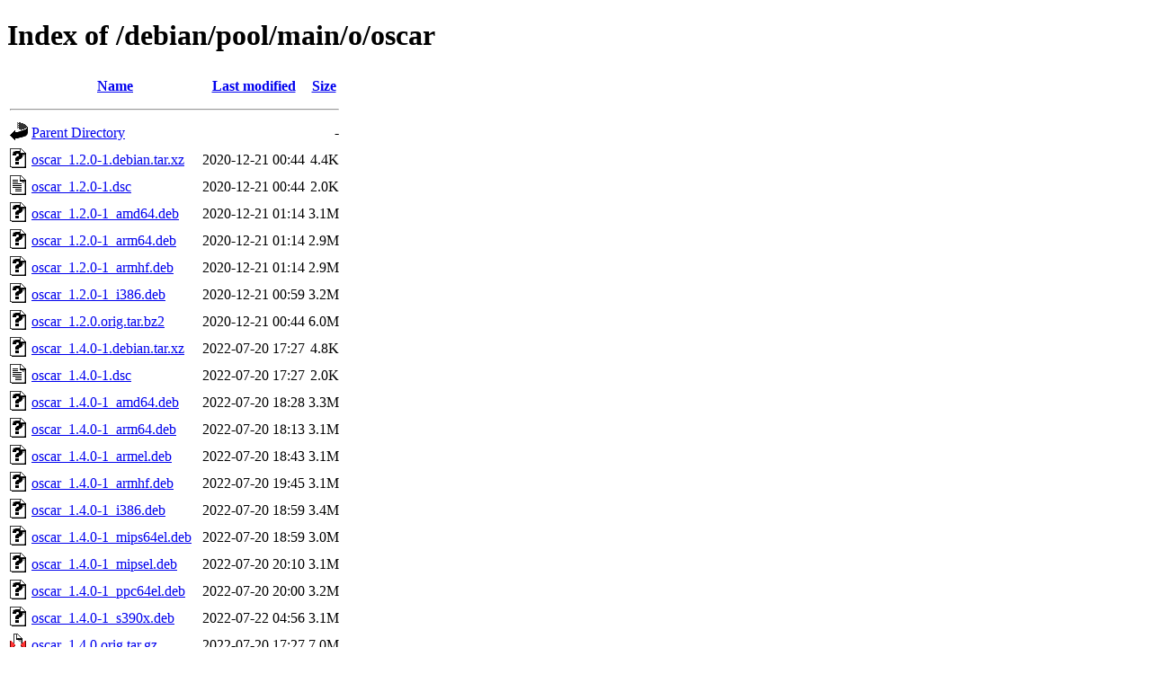

--- FILE ---
content_type: text/html;charset=UTF-8
request_url: http://deb.debian.org/debian/pool/main/o/oscar/
body_size: 995
content:
<!DOCTYPE HTML PUBLIC "-//W3C//DTD HTML 4.01//EN" "http://www.w3.org/TR/html4/strict.dtd">
<html>
 <head>
  <title>Index of /debian/pool/main/o/oscar</title>
 </head>
 <body>
<h1>Index of /debian/pool/main/o/oscar</h1>
  <table>
   <tr><th valign="top"><img src="/icons/blank.gif" alt="[ICO]"></th><th><a href="?C=N;O=D">Name</a></th><th><a href="?C=M;O=A">Last modified</a></th><th><a href="?C=S;O=A">Size</a></th></tr>
   <tr><th colspan="4"><hr></th></tr>
<tr><td valign="top"><img src="/icons/back.gif" alt="[PARENTDIR]"></td><td><a href="/debian/pool/main/o/">Parent Directory</a></td><td>&nbsp;</td><td align="right">  - </td></tr>
<tr><td valign="top"><img src="/icons/unknown.gif" alt="[   ]"></td><td><a href="oscar_1.2.0-1.debian.tar.xz">oscar_1.2.0-1.debian.tar.xz</a></td><td align="right">2020-12-21 00:44  </td><td align="right">4.4K</td></tr>
<tr><td valign="top"><img src="/icons/text.gif" alt="[TXT]"></td><td><a href="oscar_1.2.0-1.dsc">oscar_1.2.0-1.dsc</a></td><td align="right">2020-12-21 00:44  </td><td align="right">2.0K</td></tr>
<tr><td valign="top"><img src="/icons/unknown.gif" alt="[   ]"></td><td><a href="oscar_1.2.0-1_amd64.deb">oscar_1.2.0-1_amd64.deb</a></td><td align="right">2020-12-21 01:14  </td><td align="right">3.1M</td></tr>
<tr><td valign="top"><img src="/icons/unknown.gif" alt="[   ]"></td><td><a href="oscar_1.2.0-1_arm64.deb">oscar_1.2.0-1_arm64.deb</a></td><td align="right">2020-12-21 01:14  </td><td align="right">2.9M</td></tr>
<tr><td valign="top"><img src="/icons/unknown.gif" alt="[   ]"></td><td><a href="oscar_1.2.0-1_armhf.deb">oscar_1.2.0-1_armhf.deb</a></td><td align="right">2020-12-21 01:14  </td><td align="right">2.9M</td></tr>
<tr><td valign="top"><img src="/icons/unknown.gif" alt="[   ]"></td><td><a href="oscar_1.2.0-1_i386.deb">oscar_1.2.0-1_i386.deb</a></td><td align="right">2020-12-21 00:59  </td><td align="right">3.2M</td></tr>
<tr><td valign="top"><img src="/icons/unknown.gif" alt="[   ]"></td><td><a href="oscar_1.2.0.orig.tar.bz2">oscar_1.2.0.orig.tar.bz2</a></td><td align="right">2020-12-21 00:44  </td><td align="right">6.0M</td></tr>
<tr><td valign="top"><img src="/icons/unknown.gif" alt="[   ]"></td><td><a href="oscar_1.4.0-1.debian.tar.xz">oscar_1.4.0-1.debian.tar.xz</a></td><td align="right">2022-07-20 17:27  </td><td align="right">4.8K</td></tr>
<tr><td valign="top"><img src="/icons/text.gif" alt="[TXT]"></td><td><a href="oscar_1.4.0-1.dsc">oscar_1.4.0-1.dsc</a></td><td align="right">2022-07-20 17:27  </td><td align="right">2.0K</td></tr>
<tr><td valign="top"><img src="/icons/unknown.gif" alt="[   ]"></td><td><a href="oscar_1.4.0-1_amd64.deb">oscar_1.4.0-1_amd64.deb</a></td><td align="right">2022-07-20 18:28  </td><td align="right">3.3M</td></tr>
<tr><td valign="top"><img src="/icons/unknown.gif" alt="[   ]"></td><td><a href="oscar_1.4.0-1_arm64.deb">oscar_1.4.0-1_arm64.deb</a></td><td align="right">2022-07-20 18:13  </td><td align="right">3.1M</td></tr>
<tr><td valign="top"><img src="/icons/unknown.gif" alt="[   ]"></td><td><a href="oscar_1.4.0-1_armel.deb">oscar_1.4.0-1_armel.deb</a></td><td align="right">2022-07-20 18:43  </td><td align="right">3.1M</td></tr>
<tr><td valign="top"><img src="/icons/unknown.gif" alt="[   ]"></td><td><a href="oscar_1.4.0-1_armhf.deb">oscar_1.4.0-1_armhf.deb</a></td><td align="right">2022-07-20 19:45  </td><td align="right">3.1M</td></tr>
<tr><td valign="top"><img src="/icons/unknown.gif" alt="[   ]"></td><td><a href="oscar_1.4.0-1_i386.deb">oscar_1.4.0-1_i386.deb</a></td><td align="right">2022-07-20 18:59  </td><td align="right">3.4M</td></tr>
<tr><td valign="top"><img src="/icons/unknown.gif" alt="[   ]"></td><td><a href="oscar_1.4.0-1_mips64el.deb">oscar_1.4.0-1_mips64el.deb</a></td><td align="right">2022-07-20 18:59  </td><td align="right">3.0M</td></tr>
<tr><td valign="top"><img src="/icons/unknown.gif" alt="[   ]"></td><td><a href="oscar_1.4.0-1_mipsel.deb">oscar_1.4.0-1_mipsel.deb</a></td><td align="right">2022-07-20 20:10  </td><td align="right">3.1M</td></tr>
<tr><td valign="top"><img src="/icons/unknown.gif" alt="[   ]"></td><td><a href="oscar_1.4.0-1_ppc64el.deb">oscar_1.4.0-1_ppc64el.deb</a></td><td align="right">2022-07-20 20:00  </td><td align="right">3.2M</td></tr>
<tr><td valign="top"><img src="/icons/unknown.gif" alt="[   ]"></td><td><a href="oscar_1.4.0-1_s390x.deb">oscar_1.4.0-1_s390x.deb</a></td><td align="right">2022-07-22 04:56  </td><td align="right">3.1M</td></tr>
<tr><td valign="top"><img src="/icons/compressed.gif" alt="[   ]"></td><td><a href="oscar_1.4.0.orig.tar.gz">oscar_1.4.0.orig.tar.gz</a></td><td align="right">2022-07-20 17:27  </td><td align="right">7.0M</td></tr>
<tr><td valign="top"><img src="/icons/unknown.gif" alt="[   ]"></td><td><a href="oscar_1.5.3-2+b1_arm64.deb">oscar_1.5.3-2+b1_arm64.deb</a></td><td align="right">2026-01-20 19:46  </td><td align="right">3.4M</td></tr>
<tr><td valign="top"><img src="/icons/unknown.gif" alt="[   ]"></td><td><a href="oscar_1.5.3-2.debian.tar.xz">oscar_1.5.3-2.debian.tar.xz</a></td><td align="right">2024-12-21 21:13  </td><td align="right">6.0K</td></tr>
<tr><td valign="top"><img src="/icons/text.gif" alt="[TXT]"></td><td><a href="oscar_1.5.3-2.dsc">oscar_1.5.3-2.dsc</a></td><td align="right">2024-12-21 21:13  </td><td align="right">2.0K</td></tr>
<tr><td valign="top"><img src="/icons/unknown.gif" alt="[   ]"></td><td><a href="oscar_1.5.3-2_amd64.deb">oscar_1.5.3-2_amd64.deb</a></td><td align="right">2024-12-21 21:38  </td><td align="right">3.6M</td></tr>
<tr><td valign="top"><img src="/icons/unknown.gif" alt="[   ]"></td><td><a href="oscar_1.5.3-2_arm64.deb">oscar_1.5.3-2_arm64.deb</a></td><td align="right">2024-12-21 21:38  </td><td align="right">3.4M</td></tr>
<tr><td valign="top"><img src="/icons/unknown.gif" alt="[   ]"></td><td><a href="oscar_1.5.3-2_armel.deb">oscar_1.5.3-2_armel.deb</a></td><td align="right">2024-12-21 21:38  </td><td align="right">3.4M</td></tr>
<tr><td valign="top"><img src="/icons/unknown.gif" alt="[   ]"></td><td><a href="oscar_1.5.3-2_armhf.deb">oscar_1.5.3-2_armhf.deb</a></td><td align="right">2024-12-21 21:38  </td><td align="right">3.4M</td></tr>
<tr><td valign="top"><img src="/icons/unknown.gif" alt="[   ]"></td><td><a href="oscar_1.5.3-2_i386.deb">oscar_1.5.3-2_i386.deb</a></td><td align="right">2024-12-21 21:33  </td><td align="right">3.7M</td></tr>
<tr><td valign="top"><img src="/icons/unknown.gif" alt="[   ]"></td><td><a href="oscar_1.5.3-2_loong64.deb">oscar_1.5.3-2_loong64.deb</a></td><td align="right">2026-01-01 08:41  </td><td align="right">3.5M</td></tr>
<tr><td valign="top"><img src="/icons/unknown.gif" alt="[   ]"></td><td><a href="oscar_1.5.3-2_ppc64el.deb">oscar_1.5.3-2_ppc64el.deb</a></td><td align="right">2024-12-21 21:38  </td><td align="right">3.5M</td></tr>
<tr><td valign="top"><img src="/icons/unknown.gif" alt="[   ]"></td><td><a href="oscar_1.5.3-2_riscv64.deb">oscar_1.5.3-2_riscv64.deb</a></td><td align="right">2024-12-21 22:43  </td><td align="right">3.7M</td></tr>
<tr><td valign="top"><img src="/icons/unknown.gif" alt="[   ]"></td><td><a href="oscar_1.5.3-2_s390x.deb">oscar_1.5.3-2_s390x.deb</a></td><td align="right">2024-12-22 00:22  </td><td align="right">3.6M</td></tr>
<tr><td valign="top"><img src="/icons/unknown.gif" alt="[   ]"></td><td><a href="oscar_1.5.3.orig.tar.bz2">oscar_1.5.3.orig.tar.bz2</a></td><td align="right">2024-07-14 04:21  </td><td align="right">6.4M</td></tr>
   <tr><th colspan="4"><hr></th></tr>
</table>
<address>Apache Server at ftp.debian.org Port 80</address>
</body></html>
